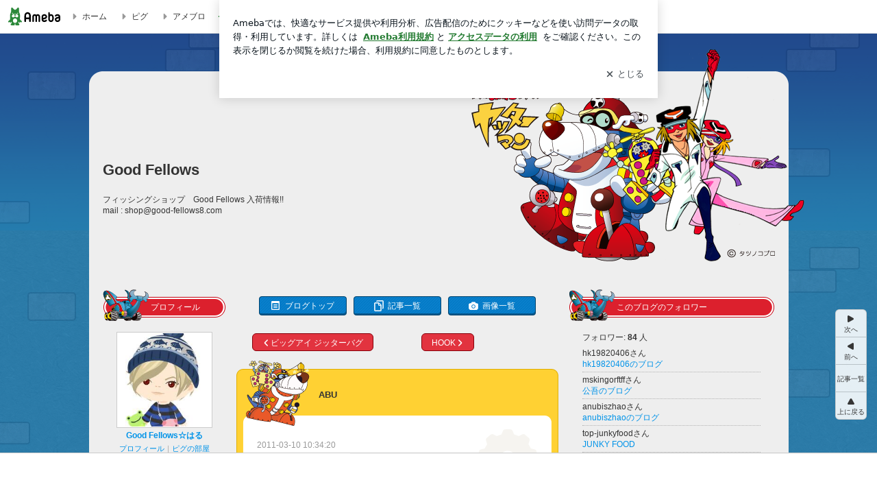

--- FILE ---
content_type: text/html; charset=utf-8
request_url: https://www.google.com/recaptcha/api2/aframe
body_size: 268
content:
<!DOCTYPE HTML><html><head><meta http-equiv="content-type" content="text/html; charset=UTF-8"></head><body><script nonce="QQkY6Xf7mux5hg6Mob0PPw">/** Anti-fraud and anti-abuse applications only. See google.com/recaptcha */ try{var clients={'sodar':'https://pagead2.googlesyndication.com/pagead/sodar?'};window.addEventListener("message",function(a){try{if(a.source===window.parent){var b=JSON.parse(a.data);var c=clients[b['id']];if(c){var d=document.createElement('img');d.src=c+b['params']+'&rc='+(localStorage.getItem("rc::a")?sessionStorage.getItem("rc::b"):"");window.document.body.appendChild(d);sessionStorage.setItem("rc::e",parseInt(sessionStorage.getItem("rc::e")||0)+1);localStorage.setItem("rc::h",'1769430794086');}}}catch(b){}});window.parent.postMessage("_grecaptcha_ready", "*");}catch(b){}</script></body></html>

--- FILE ---
content_type: text/css; charset=UTF-8
request_url: https://stat100.ameba.jp/p_skin/wu_pf_yatter/css/skin.css
body_size: 2590
content:
@charset "utf-8";
/*--------------------------------------------------
skin.css
$Id: skin.css,v 1.9 2012/09/20 10:09:55 kondo_shiho Exp $
--------------------------------------------------*/

/*TOC===============================================

カラー設定
	A 基本カラー設定
	B 記事/メッセージ　カラー設定
	C サイドバー　カラー設定
	D 枠の外の配色
ボタンのスタイル
ブロックごとのスタイル

==================================================*/




/*==============================================

　カラー設定

==============================================*/


/* 【A　基本カラー設定】
============================================*/

/* テキスト色
--------------------------------------------*/

/* 地色テキスト */
.skinTextColor,
.skinBaseTextColor,
.skinBlock,
body{
color:#333;			/* 【CSS規則】colorのみ指定可能 */
}


/* リンク色（基本） */
.skinAnchorColor,
.skinBaseAnchorColor,
.skinBlock a,
a{
color:#0093e8;			/* 【CSS規則】colorのみ指定可能 */
}


/* リンク色（visited） */
.skinAnchorVisitedColor,
.skinBaseAnchorVisitedColor,
.skinBlock a:visited,
a:visited{
color:#6f4797;			/* 【CSS規則】colorのみ指定可能 */
}


/* リンク色（hover） */
.skinAnchorHoverColor,
.skinBaseAnchorHoverColor,
.skinBlock a:focus,
.skinBlock a:hover,
a:focus,
a:hover{
color:#0093e8;			/* 【CSS規則】colorのみ指定可能 */
}


/* 淡　テキスト色 */
.skinWeakColor,
.skinBaseWeakColor{
color:#999999;			/* 【CSS規則】colorのみ指定可能 */
}


/* 強調　テキスト色 */
.skinStrongColor,
.skinBaseStrongColor{
color:#e30f29;			/* 【CSS規則】colorのみ指定可能 */
}




/* 背景色
--------------------------------------------*/
/* 背景色 */
.skinBgColor,
.skinBaseBgColor,
.skinBlock{
background-color:#ffffff;		/* 【CSS規則】background-colorのみ指定可能 */
}


/* 淡　背景色 */
.skinWeakBgColor,
.skinBaseWeakBgColor{
background-color:#eef6fb;	/* 【CSS規則】background-colorのみ指定可能 */
}


/* 強調　背景色 */
.skinStrongBgColor,
.skinBaseStrongBgColor{
background-color:#fffcef;	/* 【CSS規則】background-colorのみ指定可能 */
}



/* 枠線色（一覧ページの枠線色など）
--------------------------------------------*/
.skinBorderColor,
.skinBaseBorderColor,
.skinBlock{
border-color:#bebebe;		/* 【CSS規則】border-colorのみ指定可能 */
}



/* リスト境界線色（メインカラム一覧ページのリストなど　※サイドバー内のリスト境界線色は別）
--------------------------------------------*/
.skinBorderHr,
.skinBorderList li{
border-color:#B3B3B3;	/* 【CSS規則】border-colorのみ指定可能 */
}





/* 【B　記事/メッセージ　カラー設定】
============================================*/
/*
 *
 * ※基本カラー設定と配色を変える箇所のみ指定
 * ※テキストの色のみ
 *
 */

/*
.skinMainArea,
.skinMainArea .skinTextColor,
.skinArticleTextColor,
.skinArticleBlock{}

.skinMainArea .skinAnchorColor,
.skinArticleAnchorColor,
.skinMainArea a,
.skinArticleBlock a{}

.skinMainArea .skinAnchorVisitedColor,
.skinArticleAnchorVisitedColor,
.skinMainArea a:visited,
.skinArticleBlock a:visited{}

.skinMainArea .skinAnchorHoverColor,
.skinArticleAnchorHoverColor,
.skinMainArea a:focus,
.skinMainArea a:hover,
.skinArticleBlock a:focus,
.skinArticleBlock a:hover{}

.skinMainArea .skinWeakColor,
.skinArticleWeakColor{}

.skinMainArea .skinStrongColor,
.skinArticleStrongColor{}
*/





/* 【C　サイドバー　カラー設定】
============================================*/
/*
 *
 * ※基本カラー設定と配色を変える箇所のみ指定
 * ※テキストの色のみ
 *
 */

/*
.skinSubArea,
.skinSubArea .skinTextColor,
.skinSubTextColor,
.skinSubBlock{}

.skinSubArea a,
.skinSubArea .skinAnchorColor,
.skinSubAnchorColor,
.skinSubBlock a{}

.skinSubArea a:visited,
.skinSubArea .skinAnchorVisitedColor,
.skinSubAnchorVisitedColor,
.skinSubBlock a:visited{}

.skinSubArea a:focus,
.skinSubArea a:hover,
.skinSubArea .skinAnchorHoverColor,
.skinSubAnchorHoverColor,
.skinSubBlock a:focus,
.skinSubBlock a:hover{}

.skinSubArea .skinWeakColor,
.skinSubWeakColor{}

.skinSubArea .skinStrongColor,
.skinSubStrongColor{}
*/





/* 【D 枠の外の配色 】
============================================*/
/*
 *
 * 記事やサイドが枠で囲われているデザインで、
 * 枠の外の文字の可読性が低い場合に文字の色か、文字の背景を指定する
 *

.skinFieldBlock a,
.skinFieldBlock a:visited,
.skinFieldBlock a:focus,
.skinFieldBlock a:hover,
.skinFieldBlock {}

 *
 * 記事一覧
 * ※visited hover時の色にも注意
 *
.skinPagingListColor{
color: !important;
}

 */





/*==============================================

 ボタンのスタイル

==============================================*/


/* skinImgBtn 読者になるなどのボタン
--------------------------------------------*/

/* skinImgBtnM (180px) */
.skinImgBtnM{
background-image:url(../img/skin_btn_m.png);
}
.skinImgBtnM:hover span,
.skinImgBtnM:focus span,
.skinImgBtnM span{
color:#fff;
}


/* skinImgBtnS (128px) */
.skinImgBtnS{
background-image:url(../img/skin_btn_s.png);
}
.skinImgBtnS:hover span,
.skinImgBtnS:focus span,
.skinImgBtnS span{
background-image:url(//stat100.ameba.jp/common_style/img/skin/cmn/icons/menu_icons/menu_icons_white.png);/* アイコン画像を指定 */
color:#fff;
}
/*
ボタンのアイコン画像

menu_icons_pastel.png
menu_icons_gray.png
menu_icons_black.png
menu_icons_white.png
*/



/* skinSimpleBtn ページングの次へ、前へボタン
--------------------------------------------*/

.skinSimpleBtn,
.skinSimpleBtn:visited,
.skinSimpleBtn:hover,
.skinSimpleBtn:focus{
border:1px solid #860009;
background:#e2333f;
color:#fff !important;
}
.skinSimpleBtn:hover,
.skinSimpleBtn:focus{
background:#db777e;
}







/*==============================================

 ブロックごとのスタイル

==============================================*/


/* ボディ　【CSS規則】bodyタグ自体にはスタイルをあてない
--------------------------------------------*/

/* skinBody bodyの代わり（アメーババー含む） */
.skinBody{/* 【簡単カスタム対象】 */
background:url(../img/bg.png) center top;}
.skinBody2{background:url(../img/bg_y.png) repeat-x center top;}
.skinBody3{background:url(../img/bg_trans.png);}



/* skinFrame ブログ全体を囲うブロック
--------------------------------------------*/
/* （ヘッダーバナー含む） */
.skinFrame{padding-top:22px;}

/* （ヘッダーバナー含まない） */
.skinFrame2{
	background:url(../img/bg_header.png) no-repeat center top;
	padding-top:95px;
	}



/* ヘッダー
--------------------------------------------*/

/*
 * .headerBnrArea 広告が出力されるエリア
 * 広告が出力されないときも、高さを維持したい時に使う
 *
 */
.headerBnrArea{
	
/* 注 blog.cssにpadding-bottom:15px;記述有り */
}


/* skinHeaderFrame 広告もブログタイトルも囲う横幅のないヘッダーフレーム */
.skinHeaderFrame{}


/* skinHeaderArea ブログヘッダー */
.skinHeaderArea{/*【簡単カスタム対象】*/

/* 注 blog.cssにwidth:980px;の記述有り */
/* 【簡単カスタム対象】注 paddingの指定禁止 .skinBlogHeadingGroupAreaに指定すること*/
}
.skinHeaderArea2{
/* 【簡単カスタム対象】注 margin,paddingの指定禁止 .skinBlogHeadingGroupAreaに指定すること*/
}


/* skinBlogHeadingGroupArea 【簡単カスタム対象】*/
.skinBlogHeadingGroupArea{
	height:216px;
display:table-cell;
vertical-align:middle;
	
/* 【簡単カスタム対象】ブログタイトルと説明のpaddingのみ指定可能 */
}


/* skinTitleArea ブログタイトルのブロック */
.skinTitleArea{
padding-bottom:8px;
padding:0px 460px 20px 0px;

}


/* skinTitle ブログタイトル文字【簡単カスタム対象】 */
.skinTitle,
.skinTitle:visited,
.skinTitle:hover,
.skinTitle:focus{
color:#333;
font-weight:bold;
font-size:1.83em;
}


/* skinDescription ブログの説明ブロック */
.skinDescriptionArea{
	padding:0px 460px 0 0px;
}

/* skinDescription ブログの説明文字【簡単カスタム対象】 */
.skinDescription{
color:#333;
}



/* コンテンツエリア
--------------------------------------------*/

/* skinContentsFrame コンテンツを囲う横幅の無いフレーム */
.skinContentsFrame{
	background:url(../img/con_bg.png) repeat-y center top;
	padding-top:40px;}


/* skinContentsArea コンテンツ980pxブロック */
.skinContentsArea{
/* 注 blog.cssに width:980px;, padding-bottom の記述有り */
}



/* メインエリア
--------------------------------------------*/

.skinMainArea{}



/* メッセージボード
--------------------------------------------*/

.skinMessageBoard{
/* 注 blog.cssに margin-bottom の記述有り */
background:url(../img/msg_bot.png) no-repeat center bottom;
padding-bottom:10px;
color:#333;

}
.skinMessageBoard2{
background:url(../img/msg_top.png) no-repeat center top;
padding-top:10px;
}
.skinMessageBoard3{
	background:#fff;
padding:10px 30px;
}

/* カラム別の記述*/
.columnA .skinMessageBoard,
.columnB .skinMessageBoard{
	background:url(../img/msg_bot2.png) no-repeat center bottom;
padding-bottom:10px;
}
.columnA .skinMessageBoard2,
.columnB .skinMessageBoard2{
	background:url(../img/msg_top2.png) no-repeat center top;
padding-top:10px;}

.columnA .skinMessageBoard3,
.columnB .skinMessageBoard3{
	background:#fff;
padding:10px 30px;}




/* 記事
--------------------------------------------*/


/* skinArticle 記事ブロック */
.skinArticle{
/* 注　blog.cssに margin-bottom の記述有り */
background:url(../img/main_mid.png) repeat-y center top;

}
.skinArticle2{
background:url(../img/main_bot.png) no-repeat scroll left bottom transparent;
}
.skinArticle3{

background:url(../img/main_top.png) no-repeat center top;
}

.columnA .skinArticle,
.columnB .skinArticle{
	background:url(../img/main_mid2.png) repeat-y center top;
}
.columnA .skinArticle2,
.columnB .skinArticle2{
background:url(../img/main_top2.png) no-repeat center top;}
.columnA .skinArticle3,
.columnB .skinArticle3{
background:url(../img/main_bot2.png) no-repeat scroll left bottom transparent;
}



/* カラム別の記述

.columnC .skinArticle,
.columnD .skinArticle,
.columnE .skinArticle{}
*/


/* skinArticleHeader 記事ヘッダーブロック */
.skinArticleHeader{
height:100px;
display:table-cell;
vertical-align:middle;
padding-left:120px;
padding-right:30px;
}
.columnA .skinArticleHeader,
.columnB .skinArticleHeader{
height:100px;
display:table-cell;
vertical-align:middle;
padding-left:120px;
padding-right:30px;

}


/* skinArticleTitle 記事ヘッダー文字 */
.skinArticleTitle,
.skinArticleTitle:hover,
.skinArticleTitle:focus,
.skinArticleTitle:visited{
font-size:1.08em;
font-weight:bold;
color:#333;
vertical-align: middle;
    height: 110px;
}


/* skinArticleBody 記事本文ブロック */
/*
 * 【デザイン規則】記事の中身の横幅は 2カラム 605px、3カラム 410pxになるように
 */
 .skinArticleBody{
	 background:url(../img/ah_bg.png) no-repeat right top;
	 padding:0 30px 20px;}


/* skinArticleFooter 記事フッターブロック */
.skinArticleFooter{
background:url(../img/line_s.png) no-repeat center top;	
	padding:10px 30px 30px 30px;
}

.columnA .skinArticleFooter,
.columnB .skinArticleFooter{
	background:url(../img/line_m.png) no-repeat center top;
padding:10px 30px 30px 30px;
}


/* サイドエリア
--------------------------------------------*/

.skinSubArea {}/* 共通 */
.skinSubA{}/* (300px) */
.skinSubB{}/* (180px) */





/* サイド　メニュー
--------------------------------------------*/

/* skinMenu サイドメニューのブロック */

.skinSubA .skinMenu{}
.skinSubB .skinMenu{}

/*subA subB別の記述*/
.skinSubA .skinMenu2{}
.skinSubB .skinMenu2{}




/* skinMenuHeader サイドメニューヘッダー */
.skinSubA .skinMenuHeader{background:url(../img/stit_m.png) no-repeat center top;
	padding-left:40px;}
.skinSubB .skinMenuHeader{background:url(../img/stit_s.png) no-repeat center top;
	padding-left:40px;}

/* skinMenuTitle サイドメニュータイトル文字 */
.skinMenuTitle{
	height:52px;
	display:table-cell;
	vertical-align:middle;
	padding-left:30px;
	color:#fff;}



/* skinMenuBody サイドメニュー本文ブロック */
/*
 * 【デザイン規則】サイドバーの中身の横幅は subA 260px、subB 140px
 */
.skinSubA .skinMenuBody{
	padding:10px 20px 20px 20px;
}

.skinSubB .skinMenuBody{
	padding:10px 20px 20px 20px;
}






/* サイドバーのリスト、境界線
--------------------------------------------*/
/*
 * 【CSS規則】
 * ・要素の下に表示すること
 * ・境界線が持つ余白（margin-bottom, padding-bottom）も設定すること
 *
 */
.skinSubHr,
.skinSubList li{
margin-bottom:3px;
padding-bottom:3px;
border-bottom:1px dotted #b3b3b3;
}

/* skinSubA skinSubBで違う場合
.skinSubA .skinSubHr,
.skinSubA .skinSubList li{}

.skinSubB .skinSubHr,
.skinSubB .skinSubList li{}
*/





--- FILE ---
content_type: text/plain
request_url: https://rtb.openx.net/openrtbb/prebidjs
body_size: -81
content:
{"id":"a16feae2-5968-466f-9594-39b3dea41263","nbr":0}

--- FILE ---
content_type: application/javascript; charset=utf-8
request_url: https://fundingchoicesmessages.google.com/f/AGSKWxVoCXxRLcIkQpukokaIKBbsUn78yKqohtR5H1e3aRzqZt-MdvDERou-fszHRvf1yGcPKlpNlThyJMh2JTcrs-dIGax6qRpgar5B0OyKIiRMLJnkQbZ81sWiU-R5js5TAIea0r5UN8m71cqZG6N9J8AyfqPCIoUypyQnRr8jq1ezuZfSn7J-nMDqoPHC/_/grid-ad.-popunder./placements/ad_/toigoogleleads_-iframe-ads/
body_size: -1288
content:
window['1959aa57-b0ae-4bc9-9208-ede41c48061f'] = true;